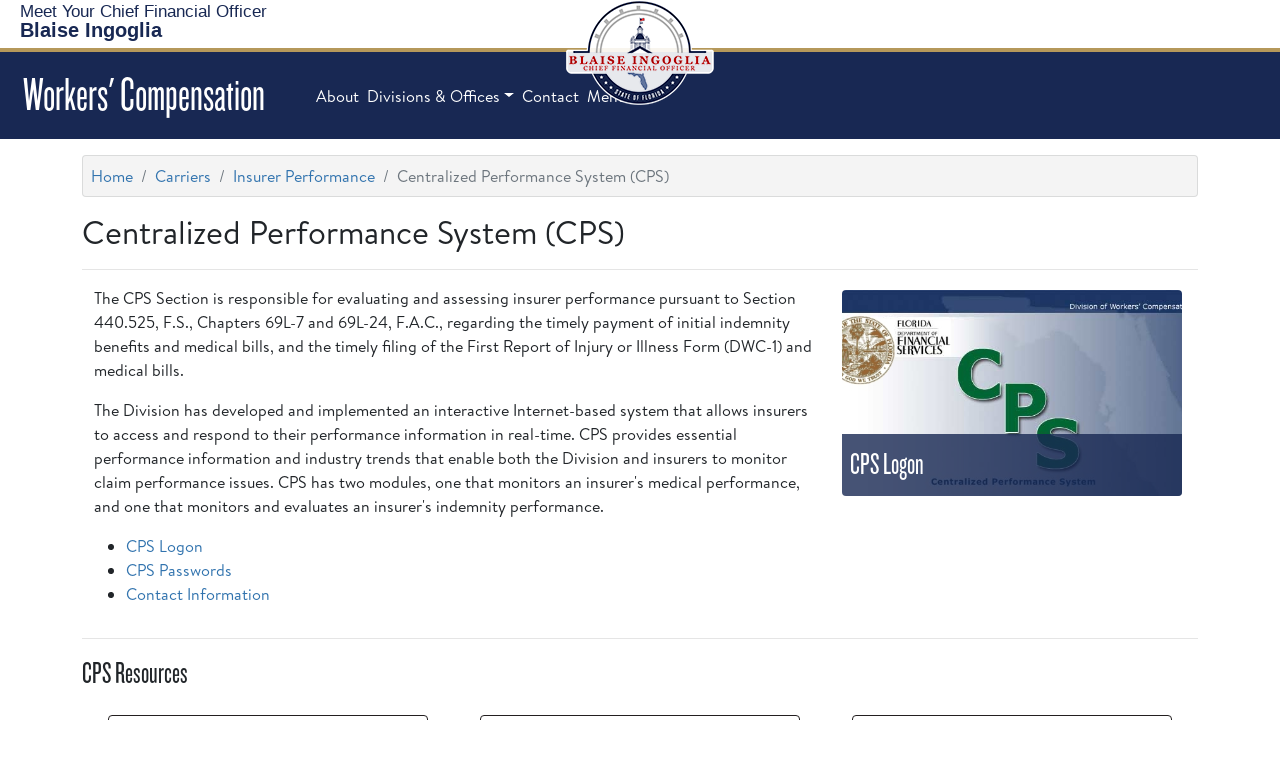

--- FILE ---
content_type: text/html; charset=utf-8
request_url: https://myfloridacfo.com/division/wc/insurer/performance/cps
body_size: 22099
content:
 <!DOCTYPE html> <html lang="en" > <head> <meta charset="utf-8" /> <meta name="viewport" content="width=device-width, initial-scale=1.0, user-scalable=yes"> <title>
	Centralized Performance System (CPS)
</title> <link rel="shortcut icon" href="/favicon.ico" type="image/x-icon" /> <!--Google Tag (MPT 3/15/23)--> <script defer>
        (function (w, d, s, l, i) {
            w[l] = w[l] || []; w[l].push({
                'gtm.start':
                    new Date().getTime(), event: 'gtm.js'
            }); var f = d.getElementsByTagName(s)[0],
                j = d.createElement(s), dl = l != 'dataLayer' ? '&l=' + l : ''; j.async = true; j.src =
                    'https://www.googletagmanager.com/gtm.js?id=' + i + dl; f.parentNode.insertBefore(j, f);
        })(window, document, 'script', 'dataLayer', 'GTM-MPDK8ZC');</script> <!-- End Google Tag Manager --> <link href="/ResourcePackages/Bootstrap5/assets/dist/css/main.min.css?package=Bootstrap5" rel="stylesheet" type="text/css" /><link href="/ResourcePackages/FLDFS/css/FLDFS.min.css?v6" rel="stylesheet" type="text/css" /><link href="/ResourcePackages/FLDFS/css/CardExt.min.css?v2" rel="stylesheet" type="text/css" /><link href="/ResourcePackages/FLDFS/css/MiniCSS.css?v6" rel="stylesheet" type="text/css" /><link href="/ResourcePackages/FontAwesome/css/all.min.css" rel="stylesheet" type="text/css" /><link href="/ResourcePackages/FLDFS/css/CardExt.min.css" rel="stylesheet" type="text/css" /> <meta property="og:title" content="Centralized Performance System (CPS)" /><meta property="og:url" content="http://myfloridacfo.com/division/wc/insurer/performance/cps" /><meta property="og:type" content="website" /><meta property="og:site_name" content="Workers Compensation" /><style type="text/css" media="all">.CFOSeal {width:150px;margin:0 auto -105px auto;}</style><style type="text/css" media="all">.DFSNav-bottom {border-top:none}
footer p {font-size:100%}
.navbar-nav .nav-link {font-size:inherit}
li.nav-item>a, li.nav-item>a.nav-link {font-weight:400}
.bg-info {background-color:var(--dfs-blue)!important}
.CFOSeal img {width:inherit}
.CFOSeal {left:inherit; top:inherit}
</style><script type="text/javascript">
const d = new Date();
let year = d.getFullYear();
document.getElementById("CopyYear").innerHTML = year;
console.log(d)
</script><style type="text/css" media="all">.pink {background-color:pink}</style><meta name="Generator" content="Sitefinity 14.4.8132.0 DX" /><link rel="canonical" href="http://myfloridacfo.com/division/wc/insurer/performance/cps" /></head> <body> <!-- Google Tag Manager (noscript) --> <noscript> <iframe src="https://www.googletagmanager.com/ns.html?id=GTM-MPDK8ZC"
                height="0" width="0" style="display:none;visibility:hidden"></iframe> </noscript> <!-- End Google Tag Manager (noscript) --> <script src="https://code.jquery.com/jquery-3.6.3.min.js" type="text/javascript"></script><script src="https://code.jquery.com/jquery-migrate-3.4.0.min.js" type="text/javascript"></script><script src="/ResourcePackages/Bootstrap5/assets/dist/js/popper.min.js" type="text/javascript"></script><script src="/ResourcePackages/Bootstrap5/assets/dist/js/bootstrap.min.js" type="text/javascript"></script> <div> <!-- ADA Skip Button--><a href="#MainContent" id="skip-link" tabindex="1">Skip To Main Content</a> <header>
<div id="Header_TFA6246D5009_Col00" class="sf_colsIn supernav" data-sf-element="Container" data-placeholder-label="Supernav">
<div class="CFOSeal mobile-hide" >
    <div ><a href="/"><img src="/sitefinity-images/default-source/default-album/cfo-ingoglia-seal.png" loading="lazy" title="CFO Ingoglia Seal" alt="Official Seal of CFO Blaise Ingoglia" /></a></div>    
</div>
<div >
    <div ><div class="super-menu revcol"><div class="text-logo"><a href="https://myfloridacfo.com/about/meet-the-cfo" class="navbar-brand" data-sf-ec-immutable=""><span style="font-size:1.05rem;">Meet Your Chief&nbsp;Financial&nbsp;Officer</span><br /><strong>Blaise Ingoglia</strong></a>
 </div><div class="socials"><a href="https://myfloridacfo.com/news/pressreleases" data-sf-ec-immutable=""><em class="far fa-newspaper" title="Press Releases"></em></a> <a href="https://cfophotos.myfloridacfo.com" data-sf-ec-immutable=""><em class="far fa-images" title="CFO Photos"></em></a> <a href="https://myfloridacfo.com/search/search" data-sf-ec-immutable=""><em class="fas fa-search" title="Search"></em></a>
 </div><div id="google_translate_element" style="margin-left:10px;"></div></div></div>    
</div><div id="Header_TFA6246D5010_Col00" class="sf_colsIn nav-bar" data-sf-element="Container" data-placeholder-label="Navigation">
<div >
    <div ><nav class="navbar-expand-lg" id="top-menu"><a class="navbar-brand" href="/division/wc/home"><h1>Workers' Compensation</h1></a><button class="navbar-toggler" type="button" data-bs-toggle="collapse" data-bs-target="#navbarSupportedContent" aria-controls="navbarSupportedContent" aria-expanded="false" aria-label="Toggle navigation"><em class="fas fa-bars" style="color:#fff;"></em></button><div class="collapse navbar-collapse" id="navbarSupportedContent"><ul class="navbar-nav"><li class="nav-item"><a href="/about/about-dfs" class="nav-link">About</a>
 </li><li class="nav-item dropdown"><a class="nav-link dropdown-toggle" data-bs-toggle="dropdown" href="#" role="button" aria-haspopup="true" aria-expanded="false" data-sf-ec-immutable="">Divisions &amp; Offices</a>
 <div class="dropdown-menu"><h-6>Divisions</h-6>
 <a href="/division/aa/home" class="dropdown-item">Accounting &amp; Auditing</a>
 <a href="/division/administration/home" class="dropdown-item">Administration</a>
 <a href="/division/consumers/home" class="dropdown-item">Consumer Services</a>
 <a href="/division/cid/home" class="dropdown-item"> Criminal Investigations</a>
 <a href="/division/funeralcemetery/home" class="dropdown-item">Funeral, Cemetery, and Consumer Services</a>
 <a href="/division/agents/home" class="dropdown-item">Insurance Agent &amp; Agency Services</a>
 <a href="/division/receiver/home" class="dropdown-item">Rehab &amp; Liquidation</a>
 <a href="/division/risk/home" class="dropdown-item">Risk Management</a>
 <a href="/division/sfm/home" class="dropdown-item">State Fire Marshal</a>
 <a href="/division/treasury/home" class="dropdown-item">Treasury</a>
 <a href="/division/unclaimedproperty/home" class="dropdown-item">Unclaimed Property</a>
 <a href="/division/wc/home" class="dropdown-item">Workers' Compensation</a>
 <div class="dropdown-divider"></div><h-6>Offices</h-6>
 <!--<a href="/division/cos/home" class="dropdown-item" sfref="[6ce24c10-86ef-4e90-8392-4a7adb169d5e]6E40194B-713C-4153-81AC-6296EF1CA3AF" data-sf-ec-immutable="">Chief of Staff</a>-->
 <a href="/division/generalcounsel/home" class="dropdown-item">General Counsel</a>
 <!-- <a href="/division/oit/home" class="dropdown-item" sfref="[e4ef95a0-3b78-4b25-bfe9-ece07e1ad137]DF909D9F-FBF1-48C6-AD34-F80EFC607F81" data-sf-ec-immutable="">Information Technology</a> -->
 <a href="/division/oig/home" class="dropdown-item">Inspector General</a>
 <a href="/division/ica/home" class="dropdown-item">Insurance Consumer Advocate</a>
 <div class="dropdown-divider"></div><h-6>Financial Services Commission</h-6>
 <a class="dropdown-item" href="https://flofr.gov/" data-sf-ec-immutable="">Office of Financial Regulation</a>
 <a class="dropdown-item" href="https://www.floir.gov/" data-sf-ec-immutable="">Office of Insurance Regulation</a>
 </div></li><li class="nav-item"><a href="/ask-fldfs" class="nav-link">Contact</a>
 </li><li class="nav-item"><a class="nav-link dropdown-toggle" data-bs-toggle="dropdown" href="#" role="button" aria-haspopup="true" aria-expanded="false" data-sf-ec-immutable="">Menu</a>
 <div class="dropdown-menu"><a href="/division/wc/dwc-search" class="dropdown-item">DWC Search</a>
 <a href="/division/wc/about-the-division" class="dropdown-item">About The Division</a>
 <a href="/division/wc/statutes-rules" class="dropdown-item">DWC Statutes &amp; Rules</a>
 <a href="/division/wc/manuals" class="dropdown-item">Reimbursement Manuals</a>
 <a href="/division/wc/notices-rules" class="dropdown-item">Rules Changes &amp; Notices</a>
 <a href="/division/wc/employer/exemptions" class="dropdown-item">Exemption Information</a>
 <a href="/division/wc/brochures" class="dropdown-item">Brochures, Guides, &amp; Posters</a>
 <a href="/division/wc/forms" class="dropdown-item">Forms</a>
 <a href="/division/wc/reports" class="dropdown-item">Reports</a>
 <a href="/division/wc/bulletins" class="dropdown-item">Bulletins</a>
 <a class="dropdown-item" href="https://dwcdataportal.fldfs.com/" data-sf-ec-immutable="">Search Our Data</a>
 <a href="/division/wc/educational-videos" class="dropdown-item">Educational Videos</a>
 </div></li></ul></div></nav></div>    
</div>
</div>

</div>


</header> <main id="MainContent"> <!-- MOVE THINGS HERE --> <div> 
<div id="MainContent_T6A70C52D003_Col00" class="sf_colsIn container mt-3" data-sf-element="Container" data-placeholder-label="Container">
<div class="mt-3">
    <nav aria-label="Full path to the current page">
        <ol class="breadcrumb">
                        <li class="breadcrumb-item"><a href="/division/wc">Home</a></li>
                        <li class="breadcrumb-item"><a href="/division/wc/insurer">Carriers</a></li>
                        <li class="breadcrumb-item"><a href="/division/wc/insurer/performance">Insurer Performance</a></li>
                    <li class="breadcrumb-item active" aria-current="page">Centralized Performance System (CPS)</li>
        </ol>
    </nav>
</div>
</div>
<div id="MainContent_T2563E9C8013_Col00" class="sf_colsIn container" data-sf-element="Container" data-placeholder-label="Main Content">
<div >
    <div ><h2>Centralized Performance System (CPS)</h2><hr /></div>    
</div><div class="row" data-sf-element="Row">
    <div id="MainContent_C024_Col00" class="sf_colsIn col-md-8" data-sf-element="Column 1" data-placeholder-label="Column 1">
<div >
    <div ><p>The CPS Section is responsible for evaluating and assessing insurer performance pursuant to Section 440.525, F.S., Chapters 69L-7 and 69L-24, F.A.C., regarding the timely payment of initial indemnity benefits and medical bills, and the timely filing of the First Report of Injury or Illness Form (DWC-1) and medical bills.</p><p>The Division has developed and implemented an interactive Internet-based system that allows insurers to access and respond to their performance information in real-time. CPS provides essential performance information and industry trends that enable both the Division and insurers to monitor claim performance issues. CPS has two modules, one that monitors an insurer's medical performance, and one that monitors and evaluates an insurer's indemnity performance.</p><ul><li><a data-sf-ec-immutable="" href="https://apps.fldfs.com/cps/Logon.aspx">CPS Logon</a></li><li><a href="/division/wc/insurer/performance/cps/cps-passwords">CPS Passwords</a></li><li><a href="/division/wc/insurer/performance/cps/contact-cps">Contact Information</a><br /></li></ul></div>    
</div>
    </div>
    <div id="MainContent_C024_Col01" class="sf_colsIn col-md-4" data-sf-element="Column 2" data-placeholder-label="Column 2">


<card-wrapper style="text-align:left" class="">
    <div class="card-overlay">
        <a href="https://apps.fldfs.com/cps/Logon.aspx" target="">
            <div class="bg-img" style="background: url('/sitefinity-images/workers-compensation-libraries/wc-images/cps.jpg') center; background-size: cover;">
                <div class="overlay">
                    <span class="h-3">CPS Logon</span>
                </div>
            </div>
        </a>
    </div>
</card-wrapper>

    </div>
</div>

<div >
    <div ><hr /><h3>CPS Resources
</h3></div>    
</div><div class="row mb-5" data-sf-element="Row">
    <div id="MainContent_C031_Col00" class="sf_colsIn col-lg-4" data-sf-element="Column 1" data-placeholder-label="Column 1">


<cbtn-wrapper class="full-height">
    <cbtn class="bg-white">
        <a href="/docs-sf/workers-compensation-libraries/workers-comp-documents/carriers/centralized-performance-system/managing-accounts---centralized-performance-system-(cps).pdf" target="">
            <div>
                    <span class="h-3">Managing Accounts</span>
                            </div>
        </a>
    </cbtn>
</cbtn-wrapper>

    </div>
    <div id="MainContent_C031_Col01" class="sf_colsIn col-lg-4" data-sf-element="Column 2" data-placeholder-label="Column 2">


<cbtn-wrapper class="full-height">
    <cbtn class="bg-white">
        <a href="/docs-sf/workers-compensation-libraries/workers-comp-documents/carriers/centralized-performance-system/indemnity-overview---centralized-performance-system-(cps).pdf" target="">
            <div>
                    <span class="h-3">Indemnity Overview</span>
                            </div>
        </a>
    </cbtn>
</cbtn-wrapper>

    </div>
    <div id="MainContent_C031_Col02" class="sf_colsIn col-lg-4" data-sf-element="Column 3" data-placeholder-label="Column 3">


<cbtn-wrapper class="full-height">
    <cbtn class="bg-white">
        <a href="/docs-sf/workers-compensation-libraries/workers-comp-documents/carriers/centralized-performance-system/medical-overview---centralized-performance-system-(cps).pdf" target="">
            <div>
                    <span class="h-3">Medical Overview</span>
                            </div>
        </a>
    </cbtn>
</cbtn-wrapper>

    </div>
</div>

</div>
 </div> <div> 

<div class="my-4" >
    <div ></div>    
</div> </div> <div>
</div> </main> 
 <button id="scrolltotop" title="Go to top" onclick="topFunction()"><em class="fas fa-chevron-up"></em></button> </div> <footer class="footer"> 
<div class="row px-5 footer-cols" data-sf-element="Row">
    <div id="CphFooter_TFA6246D5004_Col00" class="sf_colsIn col-md-4 col-sm col-12 col" data-sf-element="Column 1" data-placeholder-label="Column 1">
<div >
    <div ><div class="h3">FLORIDA DEPARTMENT OF FINANCIAL SERVICES</div><p class="mb10">Our department manages the financial responsibilities for the State of Florida. </p><p><a target="_blank" style="text-decoration:underline;color:#fff;" href="https://www.google.com/maps/place/J.+Edwin+Larson+Building,+200+E+Gaines+St,+Tallahassee,+FL+32301/@30.4351414,-84.2801365,17z/data=!3m1!4b1!4m5!3m4!1s0x88ecf5657b200879:0x7877e3b57a76058d!8m2!3d30.4351414!4d-84.2801365"><em class="fa fa-location-arrow"></em>&nbsp;200 East Gaines Street, Tallahassee, FL 32399</a></p><p>Send Us a Message: <a style="text-decoration:underline;color:#fff;" href="https://myfloridacfo.com/askFLDFS/">ASK FLDFS</a></p><!-- <p><em class="fa fa-phone"></em><a href="tel:877-693-5236">&nbsp;1-877-MY-FL-CFO</a> (1-877-693-5236)
<p>&nbsp;</p>
<p><strong>Monday - Friday</strong></p>
<ul class="list" style="margin-top:0px;font-size:13px;color:#cccccc;">
    <li><strong>Insurance Assistance</strong> available 9:00 AM - 3:00 PM</li>
    <li><strong>Insurance Agent &amp; Agency Licensing </strong> available 8:00 AM - 4:45 PM</li>
    <li>To avoid hold times, please visit the <a href="https://www.myfloridacfo.com/Division/Consumers/"><span style="text-decoration:underline;">Division of Consumer Services</span></a></li>
</ul> --></div>    
</div>
    </div>
     <div id="CphFooter_TFA6246D5004_Col01" class="sf_colsIn col-md-2 col-sm col-6 col" data-sf-element="Column 2" data-placeholder-label="Column 2">
<div >
    <div ><div class="h-3">MOST POPULAR</div><ul><li><a href="/fraudfreeflorida/" data-sf-ec-immutable="">Fraud Free Florida</a></li><li><a href="/Division/Consumers/storm/" data-sf-ec-immutable="">Prepare Florida</a></li><li><a href="https://fltreasurehunt.gov/" data-sf-ec-immutable="">Unclaimed Property</a></li><li><a href="/Division/Consumers/needourhelp" data-sf-ec-immutable="">Consumer Helpline</a></li><li><a href="/news/pressreleases" data-sf-ec-immutable="">Press Releases</a></li><li><a href="/publicrecords" data-sf-ec-immutable="">Public Records Request</a></li><li><a href="/sitemap">Site Map</a></li></ul></div>    
</div>
    </div>
     <div id="CphFooter_TFA6246D5004_Col02" class="sf_colsIn col-md-3 col-sm col-6" data-sf-element="Column 3" data-placeholder-label="Column 3">
<div >
    <div ><div class="h-3">EMPLOYEE RESOURCES</div><ul><li><a href="https://jobs.myflorida.com/go/Department-of-Financial-Services/2815400/">Search Career Opportunities</a></li><li><a href="https://apps.fldfs.com/EIC/EmployeeInfoCenter/">Employee' Information Center</a></li><li><a href="/deferredcomp">Florida Deferred Compensation</a></li><li><a href="/dfsemployee">Employee Emergency Notifications</a></li></ul></div>    
</div>
    </div>
     <div id="CphFooter_TFA6246D5004_Col03" class="sf_colsIn col-md-3 col-sm col-12 col" data-sf-element="Column 4" data-placeholder-label="Column 4">
    </div>
</div>

<div >
    <div ><div class="nav-footer"><ul><li><a href="/lrpp-redirect" target="_blank" data-sf-ec-immutable="" data-sf-marked="">Long-Range Program</a></li><li><a href="/rulemaking-regulatory-plans">Rule Making Regulatory Plans</a></li><li><a href="/required">Legal Notices/Accessibility</a></li><li><a href="/required/privacy">Privacy Policy</a></li></ul></div><div class="social-footer"><p class="text-center">Copyright&nbsp;<span id="CopyYear">&nbsp;</span>&nbsp;Florida Department of Financial Services</p><ul><li><a href="https://www.facebook.com/FLDFS" data-sf-ec-immutable=""><em class="fab fa-facebook-f" title="Facebook" style="padding:0 .18rem 0 .11rem;"></em></a></li><li><a href="https://twitter.com/FLDFS" data-sf-ec-immutable=""><em class="fa-brands fa-x-twitter" title="X formerly known as Twitter"></em></a> </li><!-- <li><a href="https://cfophotos.myfloridacfo.com" data-sf-ec-immutable=""><em class="far fa-image" title="CFO Photos"></em></a> </li>-->
 <li><a href="/ask-fldfs"><em class="fas fa-envelope" title="Contact Us"></em></a> </li></ul></div></div>    
</div>

 <script type="text/javascript">
            const httpcollection = document.getElementsByTagName("a");
            for (let i = 0; i < httpcollection.length; i++) {
                let http = httpcollection[i].outerHTML;
                if (http.includes("http://www.myfloridacfo.com")) {
                    let wwwhttps = http.replace("http://www.myfloridacfo.com", "https://myfloridacfo.com");
                    httpcollection[i].outerHTML = wwwhttps;
                } else if (http.includes("https://www.myfloridacfo.com")) {
                    let www = http.replace("https://www.myfloridacfo.com", "https://myfloridacfo.com");
                    httpcollection[i].outerHTML = www;
                } else if (http.includes("http://myfloridacfo.com")) {
                    let https = http.replace("http:", "https:");
                    httpcollection[i].outerHTML = https;
                }
            }

            const linkcollect = document.getElementsByTagName("link");
            for (let i = 0; i < linkcollect.length; i++) {
                let link = linkcollect[i].outerHTML;
                if (link.includes("http://www.myfloridacfo.com")) {
                    let wwwhttps = link.replace("http://www.myfloridacfo.com", "https://myfloridacfo.com");
                    linkcollect[i].outerHTML = wwwhttps;
                } else if (link.includes("https://www.myfloridacfo.com")) {
                    let www = link.replace("https://www.myfloridacfo.com", "https://myfloridacfo.com");
                    linkcollection[i].outerHTML = www;
                } else if (link.includes("http://myfloridacfo.com")) {
                    let https = link.replace("http:", "https:");
                    linkcollect[i].outerHTML = https;
                }
            }

            const imgcollect = document.getElementsByTagName("img");
            for (let i = 0; i < imgcollect.length; i++) {
                let img = imgcollect[i].outerHTML;
                if (img.includes("http://www.myfloridacfo.com")) {
                    let wwwhttps = img.replace("http://www.myfloridacfo.com", "https://myfloridacfo.com");
                    imgcollect[i].outerHTML = wwwhttps;
                } else if (img.includes("https://www.myfloridacfo.com")) {
                    let www = img.replace("https://www.myfloridacfo.com", "https://myfloridacfo.com");
                    imgcollect[i].outerHTML = www;
                } else if (img.includes("http://myfloridacfo.com")) {
                    let https = img.replace("http:", "https:");
                    imgcollect[i].outerHTML = https;
                }
            }
        </script> </footer> <script src="/ResourcePackages/FLDFS/js/CollapsePanels5.js" type="text/javascript"></script><script src="/ResourcePackages/FLDFS/js/ScrollToTop.js" type="text/javascript"></script>    <script type="application/json" id="PersonalizationTracker">
	{"IsPagePersonalizationTarget":false,"IsUrlPersonalizationTarget":false,"PageId":"976e5747-5908-4999-a9cb-d548abc28ae0"}
</script><script type="text/javascript" src="/WebResource.axd?d=[base64]&amp;t=638326072460000000">

</script> <!-- Google Translate Scripts--> <script nonce="rAnd0m" defer type="text/javascript" src="https://translate.google.com/translate_a/element.js?cb=googleTranslateElementInit"></script> <script nonce="rAnd0m" defer type="text/javascript">
        function googleTranslateElementInit() {
            new google.translate.TranslateElement({ pageLanguage: 'en' }, 'google_translate_element');
        }
    </script> <script nonce="rAnd0m" async src="https://siteimproveanalytics.com/js/siteanalyze_6296374.js"></script> </body> </html>


--- FILE ---
content_type: text/css
request_url: https://myfloridacfo.com/ResourcePackages/FLDFS/css/FLDFS.min.css?v6
body_size: 5370
content:
@import url("https://use.typekit.net/qzk1ppy.css");:root{--dfs-blue:#3173ae;--dfs-blue-rgb:49,115,174;--dfs-dark-gray:#231f20;--dfs-dark-gray-rgb:35,31,32;--dfs-gray:#757778;--dfs-gray-rgb:117,119,120;--dfs-light-gray:#f4f4f4;--dfs-light-gray-rgb:244,244,244;--dfs-gold:#b5985a;--dfs-gold-rgb:187,148,91;--dfs-dark-gold:#8c733c;--dfs-light-gold:#eee5d5;--dfs-red:#9a3324;--dfs-red-rgb:154,51,36;--dfs-navy:#182853;--dfs-navy-rgb:24,40,83;--dfs-nav:#182853;--dfs-links:#3173ae;--mymoney-teal:#00a99d;--ica-teal:#208783;--fafo-green:#355e00;--fafo-dark-green:#254200;--highlighter:rgba(251,247,25,.6)}.mobile-hide{display:none}.mobile-only{display:flex}.row{margin:0}#preload{display:none}@media(min-width:993px){.mobile-hide{display:flex}.mobile-only{display:none}}ul.no-bull,ol.no-bull{list-style-type:none}img{max-width:100%}@font-face{font-family:"Knockout-FthrWt";src:url("/ResourcePackages/FLDFS/fonts/Knockout-FeatherWt.otf") format('opentype');font-display:swap}@font-face{font-family:"Knockout-Flyweight";src:url("/ResourcePackages/FLDFS/fonts/Knockout-JuniorFlyweight.otf") format('opentype');font-display:swap}@font-face{font-family:"Knockout-Bantam";src:url("/ResourcePackages/FLDFS/fonts/Knockout-JuniorBantam.otf") format('opentype');font-display:swap;font-weight:400}@font-face{font-family:"Knockout-Bantam";src:url("/ResourcePackages/FLDFS/fonts/Knockout-Bantam.otf") format('opentype');font-display:swap;font-weight:700}@font-face{font-family:"Knockout-Bantam";src:url("/ResourcePackages/FLDFS/fonts/Knockout-Bantam-Full.otf") format('opentype');font-display:swap;font-weight:900}@font-face{font-family:"Brandon-Reg";src:url("/ResourcePackages/FLDFS/fonts/Brandon.otf") format('opentype');font-display:swap;font-weight:400}@font-face{font-family:"Brandon-Reg";src:url("/ResourcePackages/FLDFS/fonts/Brandon-Medium.otf") format('opentype');font-display:swap;font-weight:600}@font-face{font-family:"Brandon-Reg";src:url("/ResourcePackages/FLDFS/fonts/Brandon-Bold.otf") format('opentype');font-display:swap;font-weight:700}@font-face{font-family:"Brandon-Reg";src:url("/ResourcePackages/FLDFS/fonts/Brandon-Black.otf") format('opentype');font-display:swap;font-weight:900}@font-face{font-family:"Ticketbook";src:url("/ResourcePackages/FLDFS/fonts/Ticketbook-Black.otf") format('opentype');font-display:swap;font-weight:900}@font-face{font-family:"Ticketbook";src:url("/ResourcePackages/FLDFS/fonts/Ticketbook-Bold.otf") format('opentype');font-display:swap;font-weight:700}@font-face{font-family:"Ticketbook";src:url("/ResourcePackages/FLDFS/fonts/Ticketbook-Medium.otf") format('opentype');font-display:swap;font-weight:600}@font-face{font-family:"Ticketbook";src:url("/ResourcePackages/FLDFS/fonts/Ticketbook-Book.otf") format('opentype');font-display:swap;font-weight:400}@font-face{font-family:"Ticketbook";src:url("/ResourcePackages/FLDFS/fonts/Ticketbook-Light.otf") format('opentype');font-display:swap;font-weight:300}@font-face{font-family:"Ticketbook";src:url("/ResourcePackages/FLDFS/fonts/Ticketbook-ExtraLight.otf") format('opentype');font-display:swap;font-weight:200}@font-face{font-family:"Ticketbook";src:url("/ResourcePackages/FLDFS/fonts/Ticketbook-Thin.otf") format('opentype');font-display:swap;font-weight:100}@font-face{font-family:"PalmerScript";src:url("/ResourcePackages/FLDFS/fonts/PalmerLakeScript-Regular.otf") format('opentype');font-display:swap}@font-face{font-family:"PalmerPrint";src:url("/ResourcePackages/FLDFS/fonts/PalmerLakePrint-Regular.otf") format('opentype');font-display:swap}@font-face{font-family:"Montserrat";src:url("/ResourcePackages/FLDFS/fonts/Montserrat-Regular.ttf") format('truetype');font-display:swap}@font-face{font-family:"Montserrat";src:url("/ResourcePackages/FLDFS/fonts/Montserrat-Medium.ttf") format('truetype');font-display:swap;font-weight:600}@font-face{font-family:"Montserrat";src:url("/ResourcePackages/FLDFS/fonts/Montserrat-SemiBold.ttf") format('truetype');font-display:swap;font-weight:700}@font-face{font-family:"Montserrat";src:url("/ResourcePackages/FLDFS/fonts/Montserrat-Bold.ttf") format('truetype');font-display:swap;font-weight:800}@font-face{font-family:"Montserrat";src:url("/ResourcePackages/FLDFS/fonts/Montserrat-Black.ttf") format('truetype');font-display:swap;font-weight:900}@font-face{font-family:"Museo-Reg";src:url("/ResourcePackages/FLDFS/fonts/Museo500-Regular.otf") format('opentype');font-display:swap}@font-face{font-family:"Museo-Reg";src:url("/ResourcePackages/FLDFS/fonts/Museo100-Regular.otf") format('opentype');font-display:swap;font-weight:100}@font-face{font-family:"Museo-Reg";src:url("/ResourcePackages/FLDFS/fonts/Museo300-Regular.otf") format('opentype');font-display:swap;font-weight:300}@font-face{font-family:"Museo-Reg";src:url("/ResourcePackages/FLDFS/fonts/Museo700-Regular.otf") format('opentype');font-display:swap;font-weight:700}@font-face{font-family:"Museo-Reg";src:url("/ResourcePackages/FLDFS/fonts/Museo500-Regular.otf") format('opentype');font-display:swap;font-weight:900}@font-face{font-family:"Museo-Slab";src:url("/ResourcePackages/FLDFS/fonts/Museo_Slab_500.otf") format('opentype');font-display:swap}@font-face{font-family:"Museo-Slab";src:url("/ResourcePackages/FLDFS/fonts/Museo_Slab_300.otf") format('opentype');font-display:swap;font-weight:300}@font-face{font-family:"Museo-Slab";src:url("/ResourcePackages/FLDFS/fonts/Museo_Slab_700.otf") format('opentype');font-display:swap;font-weight:700}@font-face{font-family:"Museo-Slab";src:url("/ResourcePackages/FLDFS/fonts/Museo_Slab_900.otf") format('opentype');font-display:swap;font-weight:900}.Bantam{font-family:Knockout-Bantam,"Trebuchet MS",sans-serif}.BrandonReg{font-family:Brandon-Reg,Arial,sans-serif}.Century{font-family:Century Gothic,CenturyGothic,AppleGothic,sans-serif}.Featherweight{font-family:Knockout-FthrWt,"Trebuchet MS",sans-serif}.Flyweight{font-family:Knockout-Flyweight,"Trebuchet MS",sans-serif}.Montserrat{font-family:Montserrat,'Century Gothic',sans-serif}.Museo-Reg{font-family:Museo-Reg,'Century Gothic',sans-serif}.Museo-Slab{font-family:Museo-Slab,'Century Gothic',sans-serif}.PalmerPrint{font-family:PalmerPrint,cursive}.PalmerScript{font-family:PalmerScript,cursive}.Sitka-Display{font-family:sitka-display,sans-serif}.Sitka-Banner{font-family:sitka-banner,sans-serif}.Ticketbook{font-family:Ticketbook,Tahoma,sans-serif}.white{color:#fff}.gold{color:var(--dfs-gold)}.navy{color:var(--dfs-navy)}.blue{color:var(--dfs-blue)}body{font-family:Brandon-Reg,Arial,sans-serif}a,.a{color:var(--dfs-blue);display:inline-block;min-height:24px}#MainContent a:hover{text-decoration:underline}*:focus-visible{text-decoration:underline;border:.15rem solid}.page-link{color:var(--dfs-blue)}.page-item.active .page-link{background-color:var(--dfs-navy);border-color:var(--dfs-navy)}h1,.h1{font-size:calc(2rem + 1.5vw);font-family:Knockout-Bantam,"Trebuchet MS",sans-serif;margin:15px 0 18px 0;line-height:1.2}h2,.h2{font-size:calc(1.5rem + .9vw);font-family:Brandon-Reg,Arial,sans-serif;margin:15px 0 18px 0;line-height:1.2}h3,.h3{font-size:calc(1.5rem + .9vw);font-family:Knockout-Bantam,"Trebuchet MS",sans-serif;margin:15px 0 18px 0;line-height:1.2}.true-h-3 h-3{font-size:2rem!important}h4,.h4{font-size:calc(1.275rem + .3vw);font-family:'Century Gothic',Verdana,Geneva,Tahoma,sans-serif;margin:15px 0 18px 0;line-height:1.2}h5,.h5{font-size:1.25rem;font-family:Knockout-Bantam,"Trebuchet MS",sans-serif;margin:15px 0 18px 0;line-height:1.2}h6,.h6{font-size:1.1rem;font-weight:700;margin:15px 0 18px 0;line-height:1.2}h-1,.h-1{font-size:calc(2rem + 1.5vw)!important;font-family:Knockout-Bantam,"Trebuchet MS",sans-serif!important;margin:15px 0 18px 0!important;line-height:1.2!important}.h-2,h-2{font-size:calc(1.5rem + .9vw)!important;font-family:Brandon-Reg,Arial,sans-serif!important;margin:15px 0 18px 0!important;line-height:1.2!important}h-3,.h-3{font-size:calc(1.5rem + .9vw)!important;font-family:Knockout-Bantam,"Trebuchet MS",sans-serif!important;margin:15px 0 18px 0!important;line-height:1.2!important}.h-4,h-4{font-size:calc(1.275rem + .3vw)!important;font-family:'Century Gothic',Verdana,Geneva,Tahoma,sans-serif!important;margin:15px 0 18px 0!important;line-height:1.2!important}.h-5,h-5{font-size:1.25rem!important;font-family:Knockout-Bantam,"Trebuchet MS",sans-serif!important;margin:15px 0 18px 0!important;line-height:1.2!important}.h-6,h-6{font-size:1.1rem!important;font-weight:700!important;margin:15px 0 18px 0!important;line-height:1.2!important}.subTitle{font-size:1.7rem;font-family:Knockout-Bantam,"Trebuchet MS",sans-serif;color:var(--dfs-gray)}.text-right{text-align:right!important}.text-center{text-align:center!important}.text-left{text-align:left!important}btn{text-align:center;padding:.25rem;display:flex}btn div{display:flex;flex-direction:column;justify-content:center}a.redbutton,.redbutton a,a.navybutton,.navybutton a,a.bluebutton,.bluebutton a,a.tealbutton,.tealbutton a,a.lightgreybutton,.lightgreybutton a,a.goldbutton,.goldbutton a,a.darkgraybutton,.darkgraybutton a,a.whitebutton,.whitebutton a,a.clearbutton,.clearbutton a,a .redbutton,a .navybutton,a .bluebutton,a .tealbutton,a .lightgreybutton,a .graybutton,a.graybutton,.graybutton a,a .goldbutton,a .whitebutton,btn a,.flat-btn{border-radius:.25rem;padding:.5rem;margin:0 auto;text-align:center;display:flex;flex-direction:column;align-items:center;justify-content:center;width:100%;max-width:320px;border:1px solid transparent}a.clearbutton,.clearbutton a,a.clearbutton{border:1px solid var(--dfs-dark-gray);color:var(--dfs-dark-gray)}a.clearbutton:hover,.clearbutton a:hover,a.clearbutton:hover,a.clearbutton:focus,.clearbutton a:focus,a.clearbutton:focus{background-color:rgba(var(--dfs-dark-gray-rgb),.25);color:var(--dfs-dark-gray)}a .redbutton,a.redbutton,.redbutton a,.flat-btn.redbutton{background-color:var(--dfs-red);color:#fff!important;border:1px solid var(--dfs-red)}a .redbutton:hover,a.redbutton:hover,.redbutton a:hover,a .redbutton:focus,a.redbutton:focus,.redbutton a:focus,.flat-btn.redbutton:hover,.flat-btn.redbutton:focus{background-color:#fff;color:var(--dfs-red)!important}a .navybutton,a.navybutton,.navybutton a,.non-hover{background-color:var(--dfs-navy);color:#fff;border:1px solid transparent}a .navybutton:hover,a.navybutton:hover,.navybutton a:hover,a .navybutton:focus,a.navybutton:focus,.navybutton a:focus{background-color:var(--dfs-blue)}a .bluebutton,a.bluebutton,.bluebutton a{background-color:var(--dfs-blue);color:#fff}a .bluebutton:hover,a.bluebutton:hover,.bluebutton a:hover,a .bluebutton:focus,a.bluebutton:focus,.bluebutton a:focus{background-color:var(--dfs-navy)}a .tealbutton,a.tealbutton,.tealbutton a{background-color:var(--ica-teal);color:#fff}a .lightgreybutton,a.lightgreybutton,.lightgreybutton a{background-color:var(--dfs-light-gray);color:var(--dfs-dark-gray);border:1px solid var(--dfs-gray)}a .lightgreybutton:hover,a.lightgreybutton:hover,.lightgreybutton a:hover,a .lightgreybutton:focus,a.lightgreybutton:focus,.lightgreybutton a:focus{background-color:var(--dfs-gray);color:#fff}a .graybutton,a.graybutton,.graybutton a{background-color:var(--dfs-gray);color:#fff}a .graybutton:hover,a.graybutton:hover,.graybutton a:hover,a .graybutton:focus,a.graybutton:focus,.graybutton a:focus{background-color:var(--dfs-light-gray);color:var(--dfs-dark-gray);border:1px solid var(--dfs-gray)}a .goldbutton,a.goldbutton,.goldbutton a{background-color:var(--dfs-gold);color:#fff}a .goldbutton:hover,a.goldbutton:hover,.goldbutton a:hover,a .goldbutton:focus,a.goldbutton:focus,.goldbutton a:focus{background-color:var(--dfs-dark-gold)}a .whitebutton,a.whitebutton,.whitebutton a{background-color:#fff;color:var(--dfs-dark-gray);border:1px solid var(--dfs-gray)}a .whitebutton:hover,a.whitebutton:hover,.whitebutton a:hover,a .whitebutton:focus,a.whitebutton:focus,.whitebutton a:focus{background-color:var(--dfs-light-gray);border:1px solid var(--dfs-dark-gray)}.redbutton .h-3,.navybutton .h-3,.bluebutton .h-3,.tealbutton .h-3,.lightgreybutton .h-3,.whitebutton .h-3,.darkgraybutton .h-3,.graybutton .h-3,.goldbutton .h-3,.clearbutton .h-3,.bluebutton h-3,.navybutton h-3,.goldbutton h-3,.redbutton h-3,.tealbutton h-3,.lightgreybutton h-3,.graybutton h-3,.whitebutton h-3{font-size:1.5rem;letter-spacing:.05rem;margin:0;padding:.25rem}.bluebutton card-text,.navybutton card-text,.goldbutton card-text,.redbutton card-text,.tealbutton card-text,.lightgreybutton card-text,.whitebutton card-text,.bluebutton .card-text,.navybutton .card-text,.goldbutton .card-text,.redbutton .card-text,.tealbutton .card-text,.lightgreybutton .card-text,.whitebutton .card-text{padding:.25rem;line-height:1.2}.fit-content .redbutton,.fit-content .navybutton,.fit-content .bluebutton,.fit-content .tealbutton,.fit-content .lightgreybutton,.fit-content .goldbutton,.fit-content .darkgraybutton,.fit-content .whitebutton,.fit-content .clearbutton,btn.fit-content a{max-width:fit-content}.full-width .bluebutton,.full-width .navybutton,.full-width .goldbutton,.full-width .redbutton,.full-width .tealbutton,.full-width .greybutton,.full-width .whitebutton,btn.full-width a{max-width:100%!important}.bigbutton{max-width:fit-content;font-size:1.3rem}.ShadowPicButton{border-radius:15px;margin:0;background-size:100%}.ShadowPicButton .bg-color{border-radius:15px;padding:1.8rem;flex:1 1 auto;display:flex;height:100%;align-items:center;justify-content:center;flex-direction:column;background:rgba(var(--dfs-blue-rgb),.9)}.ShadowPicButton .bg-color:hover,.ShadowPicButton .bg-color:focus{background:rgba(var(--dfs-dark-gray-rgb),.9)}.ShadowPicButton a{color:#fff}.button-pic img{width:400px!important}.btn .Century{font-weight:700;font-size:1.1rem;letter-spacing:.2rem}.btn .Bantam{font-size:2rem}tr:nth-child(odd){background-color:rgba(0,0,0,.04)}th,td{padding:1vw}th{background-color:var(--dfs-light-gray)}.col-collapse,.centered-flex,.flex-build{width:100%}.col-collapse,.centered-flex tr,.flex-build tr{display:flex;flex-direction:column}.flex-build td,.flex-build th{width:100%}.centered-flex td,.centered-flex th{width:100%;display:flex;justify-content:center;align-items:center;text-align:center;flex-direction:column}table.first-fit-width td:first-of-type td{text-align:center}.col-collapse table{flex-grow:1}.centered-flex tr:nth-child(odd),.flex-build tr:nth-child(odd){background-color:inherit}@media only screen and (min-width:768px){.col-collapse,.centered-flex tr,.flex-build tr{flex-direction:row}table.first-fit-width td:first-of-type{width:fit-content}}.no-bullets{list-style-type:none;margin:0;padding:0}.no-bullets li{margin:5px 0}a.collapse-head{background-color:var(--dfs-light-gray);width:100%;padding:10px;display:flex;color:var(--dfs-dark-gray);border:1px solid rgba(var(--dfs-gray-rgb),.2)}a.collapse-head:hover,a.collapse-head:focus{background-color:var(--dfs-light-gold)}.sf-list--expandable .sf-list-content{margin-left:0;border-top:0;box-shadow:inset 0 4px 5px rgb(0 0 0/10%);padding:1rem;border-bottom:1px solid rgb(0 0 0/5%);overflow-x:auto}.sf-list-content table{width:100%}.tab-list-header a,.tab-list-header button{color:#fff;text-transform:uppercase;margin:0;border-radius:3px;line-height:24px;text-transform:uppercase;font-size:.9rem;padding:10px 15px;border:0;background-color:transparent;width:100%}.tab-list-header a:hover,.tab-list-header button:focus,.tab-list-header button.active{background-color:var(--dfs-navy);outline:0}.tab-list-body{padding:.5rem 30px;display:none}.tab-list-header{background:linear-gradient(60deg,#bc955b,var(--dfs-dark-gold));box-shadow:0 2px 0 0 rgb(0 0 0/20%),0 5px 5px -11px rgb(156 39 176/50%);border-radius:3px;padding:1rem 15px;margin:-30px 15px 0;border:0;display:flex}.tab-list-header>div{flex-grow:1;text-align:center}.tab-list-wrap{margin-top:30px;border-radius:6px;width:100%;box-shadow:0 2px 2px 0 rgb(0 0 0/14%),0 3px 1px -2px rgb(0 0 0/20%),0 1px 5px 0 rgb(0 0 0/12%);display:flex;flex-direction:column}.css-tabs{display:flex;flex-wrap:wrap;margin:0 auto;width:100%}.css-tabs .radiotab{position:absolute;opacity:0}.css-tabs .label{width:100%;padding:.25rem;cursor:pointer;text-align:center;margin:0}.css-tabs .radiotab:checked+.label{color:#000}.css-tabs .panel{display:none;padding:1rem;background:#fff;width:100%;margin:0 .25rem;box-shadow:0 2px 2px 0 rgb(0 0 0/14%),0 3px 1px -2px rgb(0 0 0/20%),0 1px 5px 0 rgb(0 0 0/12%)}.css-tabs .radiotab:checked+.label+.panel{display:block}@media(min-width:992px){.css-tabs .panel{order:99}.tab-2 .label{width:50%}.tab-3 .label{width:33.33%}.tab-4 .label{width:25%}.tab-5 .label{width:20%}.tab-fit-content .label{width:fit-content}}.CFOSeal{width:125px;margin:0 auto -90px auto;z-index:1049;position:relative;top:inherit;left:inherit}.CFOSeal img{width:inherit;max-width:100%}.super-menu{text-align:right;display:flex;justify-content:right;align-items:center;flex-wrap:wrap-reverse;padding:0 15px}.socials{display:flex;align-items:center}.socials a{color:var(--dfs-gray);opacity:1;padding:0 5px}.text-logo{flex-grow:1;text-align:left;min-width:275px}.text-logo a{color:var(--dfs-navy);padding:0 .3125rem;display:inline-block;font-size:1.25rem;line-height:1;white-space:unset;font-family:Century Gothic,CenturyGothic,AppleGothic,sans-serif}@media only screen and (min-width:450px){.text-logo{font-size:1.75rem}}.nav-bar{background-color:var(--dfs-nav);color:#fff;border-top:.25rem solid var(--dfs-gold);margin:0;flex-wrap:nowrap}.nav-bar .col-lg-6,.nav-bar .col-lg-12{padding:0}.blue-header-strip,.teal-header-strip,.navy-header-strip,.gold-header-strip{padding:1rem;margin-bottom:1rem;color:#fff}.navy-header-strip h1,navy-header-strip h2,navy-header-strip h3,navy-header-strip h4,navy-header-strip h5,navy-header-strip h6,.teal-header-strip h1,.teal-header-strip h2,.teal-header-strip h3,.teal-header-strip h4,.teal-header-strip h5,.teal-header-strip h6,.blue-header-strip h1,.blue-header-strip h2,.blue-header-strip h3,.blue-header-strip h4,.blue-header-strip h5,.blue-header-strip h6{margin:0}.blue-header-strip{background-color:var(--dfs-blue)}.teal-header-strip{background-color:var(--ica-teal)}.navy-header-strip{background-color:var(--dfs-navy)}.gold-header-strip{background-color:var(--dfs-gold)}.bg-gold{background-color:var(--dfs-gold)!important;color:#fff}.bg-navy{background-color:var(--dfs-navy)!important;color:#fff}.bg-teal{background-color:var(--ica-teal)!important;color:#fff}.bg-blue{background-color:var(--dfs-blue)!important;color:#fff}.bg-blue a,.bg-blue a:hover,.bg-teal a,.bg-teal a:hover,.bg-blue a,.bg-blue a:focus,.bg-teal a,.bg-teal a:focus{color:var(--dfs-navy)}.bg-lightgrey,.bg-light-gray{background-color:var(--dfs-light-gray)!important;color:var(--dfs-dark-gray)}.bg-grey{background-color:var(--dfs-gray)!important;color:#fff}.bg-red{background-color:var(--dfs-red)!important;color:#fff}.bg-white{color:var(--dfs-dark-gray)}.bg-green,.bg-fafo-green{background-color:var(--fafo-green)!important;color:#fff}.bg-dark-green{background-color:var(--fafo-dark-green);color:#fff}.video-wrapper-SD{position:relative;padding-bottom:75%}.video-wrapper-HD{position:relative;padding-bottom:56.25%}.video-wrapper-HD iframe,.video-wrapper-SD iframe{position:absolute;top:0;left:0;width:100%;height:100%}hero{margin-bottom:2rem;color:var(--dfs-dark-gray)}hero div{padding:3rem;margin-bottom:1rem}hero .h-1{margin:0}hero p{font-size:1.5rem;margin:0;font-family:Brandon-Reg,Arial,sans-serif}hero .btn{margin:1rem 0 0}hero .left{text-align:left}hero .right{text-align:right}hero .center{text-align:center}hero .white{color:#fff}hero .white .btn,hero .text-box .btn{color:#fff;border:2px solid #fff}hero .white .btn:hover,hero .text-box .btn:hover,hero .white .btn:focus,hero .text-box .btn:focus{border:2px solid var(--dfs-blue);background-color:var(--dfs-blue)}hero .text-box{background-color:rgba(0,0,0,.6);padding:1rem;text-align:center;margin:0 auto;color:#fff}hero .text-box p{text-shadow:2px 2px 2px #000;letter-spacing:1px}.footer,footer{background-color:#000;color:#fff;padding:.5rem 0}.footer-container{margin:0 1rem;padding:0;width:calc(100% - 2rem)}.footer ul,footer ul{list-style:none;padding:0;margin-bottom:0}.footer a,footer a{color:#ccc}.footer-cols{font-size:80%}.footer-cols li{padding:.2rem 0}.footer p,footer p{color:#ccc}.social-footer ul,.nav-footer ul{display:table;margin:0 auto}.social-footer li,.nav-footer li{float:left}.nav-footer{margin-bottom:1rem}.nav-footer a{color:#999;margin:0 .25rem}.social-footer{padding-bottom:.5rem}.social-footer p{font-size:80%}.social-footer li a{color:var(--dfs-links);border:1px solid var(--dfs-links);padding:.25rem .45rem;border-radius:75%;margin:0 .25rem}.flex{display:flex}.overlay{background-color:rgba(var(--dfs-navy-rgb),.8);padding:.75rem .5rem;transition:all .3s ease 0ms;width:100%}.overlay:hover,.overlay:focus{background-color:rgba(var(--dfs-dark-gray-rgb),.8)}.full-height{height:100%}.full-width{width:100%}.highlighter,.highlight{background-color:var(--highlighter)!important}flex-wrap{display:flex;flex-wrap:wrap;justify-content:space-evenly}.flex-column{display:flex;flex-direction:column}.flex-fill{flex-wrap:wrap;justify-content:space-between;align-content:space-between}.line-spacer{line-height:1.5rem}.align-stretch{display:flex;align-items:stretch}.top-1em-calc{margin-top:calc(1rem - 10px)}.inherit-height{height:inherit!important}.horizontal{flex-direction:column}.horizontal img{width:100%;height:100%;object-fit:cover}.one-third,.w-33,.two-thirds,.w-66,.w-40,.w-60{width:100%}.container .nopad{padding:0!important}.container .nopad .sf-list--expandable{padding:1rem}@media only screen and (min-width:500px){.horizontal{flex-direction:row}.one-third,.w-33{width:33%}.two-thirds,.w-66{width:66%}.w-40{width:40%}.w-60{width:60%}}.btn{border:1px solid var(--dfs-dark-gray);padding:.5rem}.btn,.btn a{color:var(--dfs-dark-gray)}.btn:hover,.btn a:hover,.btn:focus,.btn a:focus{color:#fff;border:1px solid var(--dfs-blue);background-color:var(--dfs-blue)}.btn-primary{background-color:transparent}.p-5{padding:5vw!important}hr{height:1px;background-color:rgba(0,0,0,.1);border:0;box-shadow:0 1px rgb(255 255 255/30%);opacity:1}.text-muted{color:#555!important}.breadcrumb{border:1px solid rgba(var(--dfs-gray-rgb),.2);background-color:var(--dfs-light-gray);padding:.5rem;border-radius:.25rem}@media only screen and (min-width:768px){.p-5{padding:3rem!important}}h3.newsTitle{font-size:1.4rem;font-family:"Century Gothic",Verdana,Geneva,Tahoma,sans-serif;line-height:1.2}.order-1{order:1}.order-2{order:2}.order-2{order:2}.order-3{order:3}.order-4{order:4}.order-5{order:5}.order-6{order:6}@media only screen and (min-width:992px){.Rcol{display:flex;flex-wrap:wrap}.Rcol--2cols>.Rdiv{width:calc(50% - .5rem);margin:0 .25rem}.Rcol--3cols>.Rdiv{width:calc(33.33% - .5rem);margin:0 .25rem}.Rcol--4cols>.Rdiv{width:calc(25% - .5rem);margin:0 .25rem}.Rcol--5cols>.Rdiv{width:calc(20% - .5rem);margin:0 .25rem}.Rcol--6cols>.Rdiv{width:calc(16.6% - .5rem);margin:0 .25rem}}.panel{margin-bottom:.25rem}.panel .card-header{padding:0;background-color:transparent;border-bottom:0}.panel button,.panel button:focus{width:100%;border:1px solid rgba(var(--dfs-gray-rgb),.2);background-color:var(--dfs-light-gray);text-align:left;padding:.5rem;outline:0;white-space:normal;word-wrap:break-word}.panel button:focus{background-color:var(--dfs-gray);color:#fff}.panel .dropdown-toggle::after{display:none}.panel button div p{margin-bottom:0}.panel button div h1,.panel button div h2,.panel button div h3,.panel button div h4,.panel button div h5,.panel button div h6{font-size:unset;font-family:unset;line-height:1.5;font-weight:unset;margin:0}.panel .sf-list-content{margin-left:0;border-top:0;box-shadow:inset 0 4px 5px rgb(0 0 0/10%);padding:1rem;border-bottom:1px solid rgb(0 0 0/5%);overflow-x:auto}.flip-box{background-color:transparent;width:100%;perspective:1000px;margin-bottom:1rem}.flip-box-inner{position:relative;width:100%;height:100%;text-align:center;transition:transform .8s;transform-style:preserve-3d;min-height:5rem}.flip-box:hover .v-flip,.flip-box:focus .v-flip{transform:rotateX(180deg)}.flip-box:hover .h-flip,.flip-box:focus .h-flip{transform:rotateY(180deg)}.flip-box-front,.flip-box-back{width:100%;-webkit-backface-visibility:hidden;backface-visibility:hidden;border-radius:1rem}.flip-box:hover .flip-box-back,.flip-box:focus .flip-box-back,.flip-box-front{height:100%;padding:.5rem}.flip-box:hover .flip-box-front,.flip-box:focus .flip-box-front,.flip-box-back{height:0;overflow:hidden;min-height:0!important;padding:0}.flip-box .h-2,.flip-box p,.flip-box i{margin:.5rem}.v-flip .flip-box-back{transform:rotateX(180deg)}.h-flip .flip-box-back{transform:rotateY(180deg)}.HTML5-BTN{display:block;position:relative;height:100%}.HTML5-BTN div:first-child{height:100%}.HTML5-BTN .BTN-Content{padding:.5rem;display:flex;flex-direction:row;align-items:center;text-align:center;justify-content:center}.HTML5-BTN .icon{font-size:2rem;padding:.25rem;display:flex;align-items:center}.HTML5-BTN .h-3{line-height:1.9rem;padding:0 .25rem;letter-spacing:.05rem}.HTML5-BTN a{top:0;left:0;width:100%;height:100%;position:absolute;z-index:1}.HTML5-BTN a:hover,.HTML5-BTN a:focus{border-left:solid .25rem RGBA(255,255,255,.5);border-top:solid .25rem RGBA(255,255,255,.5);border-right:solid .25rem RGBA(0,0,0,.5);border-bottom:solid .25rem RGBA(0,0,0,.5)}card-base a.no-btn:hover,card-base a.no-btn:focus{color:inherit;text-decoration:none;border-radius:0 0 .25rem .25rem}card-base a.no-btn:hover,card-base a.no-btn:focus,card-base.bg-white a.no-btn:hover,card-base.bg-white a.no-btn:focus,card-base.bg-navy a.no-btn:hover,card-base.bg-navy a.no-btn:focus,card-base.bg-grey a.no-btn:hover,card-base.bg-grey a.no-btn:focus{background-color:var(--dfs-blue);color:#fff}card-base.bg-blue a.no-btn:hover,card-base.bg-blue a.no-btn:focus,card-base.bg-gold a.no-btn:hover,card-base.bg-gold a.no-btn:focus,card-base.bg-teal a.no-btn:hover,card-base.bg-teal a.no-btn:focus{background-color:var(--dfs-navy)}:root:root:root:root:root .sf-backend-wrp #notopmargin .Options{margin:0 -30px -20px!important}.navbar-toggler:focus{box-shadow:none}.wc-acceptance .alert-success{background-color:inherit;border-color:transparent;color:#000}.wc-acceptance .btn-secondary{background-color:#fff}.wc-acceptance .btn-secondary:hover,.wc-acceptance .btn-secondary:focus{background-color:var(--dfs-blue)}

--- FILE ---
content_type: text/css
request_url: https://myfloridacfo.com/ResourcePackages/FLDFS/css/MiniCSS.css?v6
body_size: 107
content:
@import url("FLDFS-Responsive.min.css");
@import url("MegaNav.min.css");
@import url("ADA.min.css");
